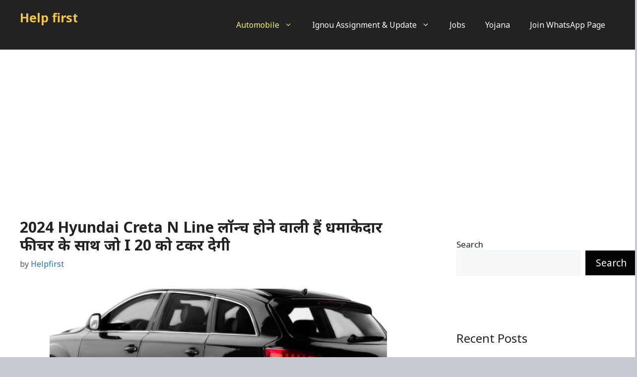

--- FILE ---
content_type: text/html; charset=utf-8
request_url: https://www.google.com/recaptcha/api2/aframe
body_size: 250
content:
<!DOCTYPE HTML><html><head><meta http-equiv="content-type" content="text/html; charset=UTF-8"></head><body><script nonce="Wv-6jYu2swZHmQvps7lC4w">/** Anti-fraud and anti-abuse applications only. See google.com/recaptcha */ try{var clients={'sodar':'https://pagead2.googlesyndication.com/pagead/sodar?'};window.addEventListener("message",function(a){try{if(a.source===window.parent){var b=JSON.parse(a.data);var c=clients[b['id']];if(c){var d=document.createElement('img');d.src=c+b['params']+'&rc='+(localStorage.getItem("rc::a")?sessionStorage.getItem("rc::b"):"");window.document.body.appendChild(d);sessionStorage.setItem("rc::e",parseInt(sessionStorage.getItem("rc::e")||0)+1);localStorage.setItem("rc::h",'1769008775533');}}}catch(b){}});window.parent.postMessage("_grecaptcha_ready", "*");}catch(b){}</script></body></html>